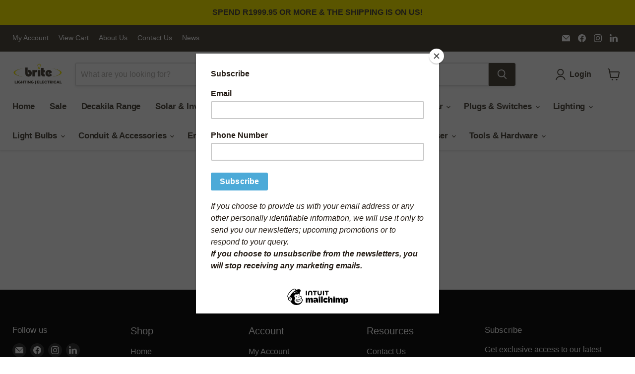

--- FILE ---
content_type: text/css
request_url: https://britelighting.co.za/cdn/shop/t/13/assets/gridlink.css?v=130076340213143546391708959775
body_size: -643
content:
/****
  Article (page view)
****/
/*make slide image square*/
.article--outer .article-image {
    aspect-ratio: 1/1;
    max-width: 500px!important;
    width: 500px!important;
    margin: 30px auto 0;
}

--- FILE ---
content_type: text/plain
request_url: https://www.google-analytics.com/j/collect?v=1&_v=j102&a=508530069&t=event&ni=0&_s=1&dl=https%3A%2F%2Fbritelighting.co.za%2Fpages%2Frequest-for-quote&ul=en-us%40posix&dt=Request%20for%20quote&sr=1280x720&vp=1280x720&ec=Scroll%20Depth&ea=Scroll&el=50%25%20Scroll%20Depth&_u=YEBAAEABAAAAACAAI~&jid=185254573&gjid=1758424570&cid=328745630.1768438491&tid=UA-193606624-1&_gid=1197724306.1768438491&_r=1&_slc=1&gtm=45He61e0h2n81PTLXNLFv845265225za200zd845265225&gcd=13l3l3l3l1l1&dma=0&tag_exp=103116026~103200004~104527906~104528500~104684208~104684211~105391253~115495938~115938465~115938469~116682876~116910503~117041588&z=446765238
body_size: -452
content:
2,cG-CY2TPWZ0XS